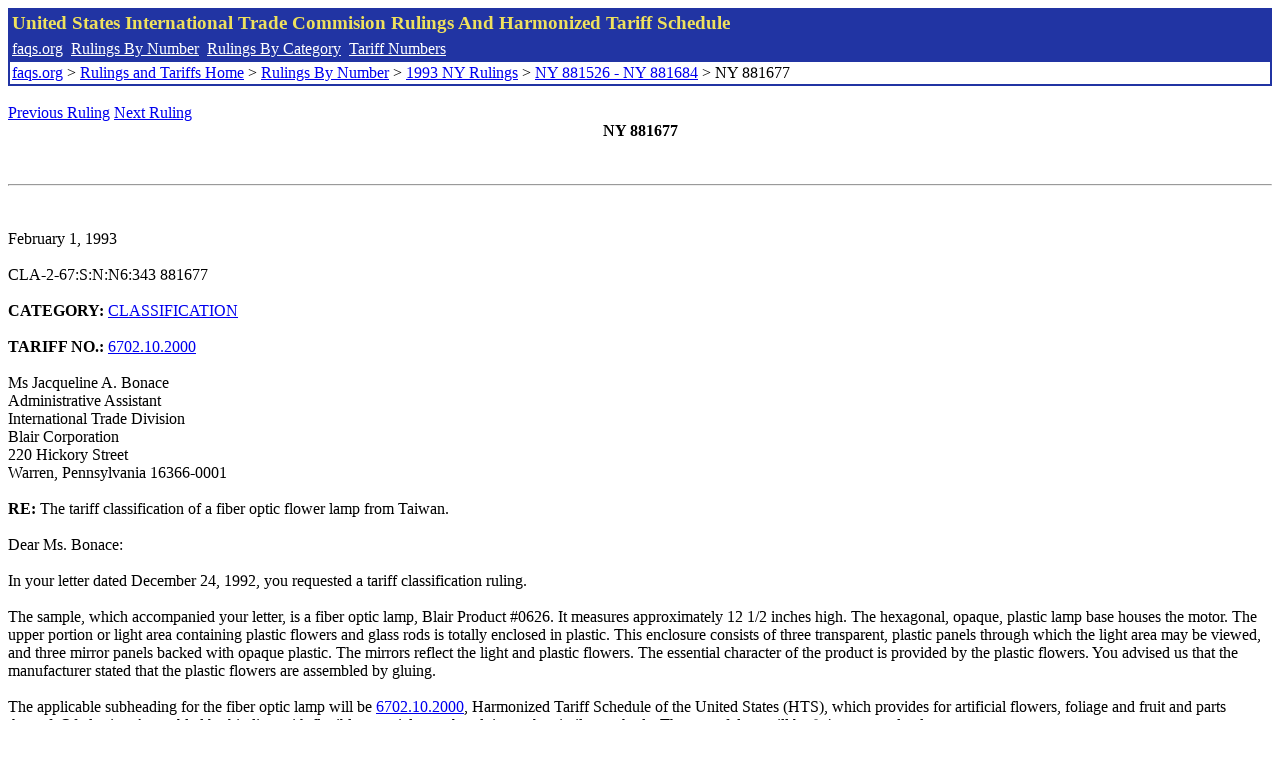

--- FILE ---
content_type: text/html; charset=UTF-8
request_url: http://www.faqs.org/rulings/rulings1993NY881677.html
body_size: 2342
content:
<!DOCTYPE html PUBLIC "-//W3C//DTD XHTML 1.0 Strict//EN" "http://www.w3.org/TR/xhtml1/DTD/xhtml1-strict.dtd">
<html xmlns="http://www.w3.org/1999/xhtml" lang="en">
<head>
<meta http-equiv="Content-Type" content="text/html; charset=UTF-8" />
<title>NY 881677 - The tariff classification of a fiber optic flower lamp from Taiwan. - United States International Trade Commision Rulings</title>
</head>
<body>
<table style="text-align: left; color: rgb(255, 255, 153); background-color: rgb(33, 52, 163); width: 100%; height: 58px;" border="0" cellpadding="2" cellspacing="2"><tbody><tr style="color: rgb(239, 225, 93);"><td colspan="1" rowspan="1"><big><strong>United States International Trade Commision Rulings And Harmonized Tariff Schedule</strong></big></td></tr><tr><td colspan="1" rowspan="1" style="color: white;"><a style="color: white;" href="/">faqs.org</a>&nbsp;&nbsp;<a style="color: white;" href="http://faqs.org/rulings/ruling.html">Rulings By Number</a>&nbsp;&nbsp;<a style="color: white;" href="http://faqs.org/rulings/category.html">Rulings By Category</a>&nbsp;&nbsp;<a style="color: white;" href="http://faqs.org/rulings/tariff.html">Tariff Numbers</a></td></tr><tr><td style="background-color: white;"><span style="color: black;"><a href="/">faqs.org</a> > <a href="http://faqs.org/rulings/index.html">Rulings and Tariffs Home</a> > <a href="http://faqs.org/rulings/ruling.html">Rulings By Number</a> > <a href="http://faqs.org/rulings/ruling1993NY.html">1993 NY Rulings</a> > <a href="http://faqs.org/rulings/ruling1993NY46.html">NY 881526 - NY 881684</a> > NY 881677
</span></td></tr></tbody></table>
<br/><a href="http://faqs.org/rulings/rulings1993NY881672.html">Previous Ruling</a> <a href="http://faqs.org/rulings/rulings1993NY881679.html">Next Ruling</a><br/>
<center><strong>NY 881677</center></strong><br>
<script language="JavaScript">
<!--
function google_ad_request_done(google_ads) { var i;
if (google_ads.length>0) document.write('<hr><br><a href=\"' + google_info.feedback_url + '\" style=\"color:black; text-decoration:none\" onMouseOver=\"this.style.textDecoration=\'underline\'\" onMouseOut=\"this.style.textDecoration=\'none\'\"><b>Ads by Google</b></a>');

for(i = 0; i < google_ads.length && i < 3; ++i) { 
document.write('<br><a href=' +
google_ads[i].url 
+ ' onMouseOver="window.status=\''
+ google_ads[i].visible_url
+ '\'; return true"'
+ ' onMouseout="window.status=\'\'; return true"'

+'>' + '<b>' + 
google_ads[i].line1 +
'</b></a> - '
+ ''

+ google_ads[i].line2 + '  ' + google_ads[i].line3 + ' - '+

' <a class=\"red\" href=' + google_ads[i].url

+ ' onMouseOver="window.status=\''
+ google_ads[i].visible_url
+ '\'; return true"'
+ ' onMouseout="window.status=\'\'; return true"'

+ '>' +
google_ads[i].visible_url +
'</a><br>'
); 
} }

// -->
</script>

<script type="text/javascript"><!--
google_ad_client = "pub-5788426211617053";
google_ad_output = "js";
google_ad_channel ="4256548808";
google_feedback = "on"
//--></script> <script type="text/javascript"
src=" http://pagead2.googlesyndication.com/pagead/show_ads.js">
</script><br><hr> 

<br>
<b></b><br>
February 1, 1993<br>
<b></b><br>
CLA-2-67:S:N:N6:343 881677<br>
<b></b><br>
<b>CATEGORY:</b> <a href="http://faqs.org/rulings/CLASSIFICATION.html">CLASSIFICATION</a> <br>
<b></b><br>
<b>TARIFF NO.:</b> <a href="http://faqs.org/rulings/tariffs/67021020.html">6702.10.2000</a><br>
<b></b><br>
Ms Jacqueline A. Bonace<br>
Administrative Assistant<br>
International Trade Division<br>
Blair Corporation<br>
220 Hickory Street<br>
Warren, Pennsylvania 16366-0001<br>
<b></b><br>
<b>RE:</b> The tariff classification of a fiber optic flower lamp from Taiwan.<br>
<b></b><br>
Dear Ms. Bonace:<br>
<b></b><br>
In your letter dated December 24, 1992, you requested a tariff classification ruling.<br>
<b></b><br>
The sample, which accompanied your letter, is a fiber optic lamp, Blair Product #0626. It measures approximately 12 1/2 inches high. The hexagonal, opaque, plastic lamp base houses the motor. The upper portion or light area containing plastic flowers and glass rods is totally enclosed in plastic. This enclosure consists of three transparent, plastic panels through which the light area may be viewed, and three mirror panels backed with opaque plastic. The mirrors reflect the light and plastic flowers. The essential character of the product is provided by the plastic flowers. You advised us that the manufacturer stated that the plastic flowers are assembled by gluing.<br>
<b></b><br>
The applicable subheading for the fiber optic lamp will be <a href="http://faqs.org/rulings/tariffs/67021020.html">6702.10.2000</a>, Harmonized Tariff Schedule of the United States (HTS), which provides for artificial flowers, foliage and fruit and parts thereof: Of plastics: Assembled by binding with flexible materials... or by gluing or by similar methods. The rate of duty will be 8.4 percent ad valorem.<br>
<b></b><br>
This ruling is being issued under the provisions of Section 177 of the Customs Regulations (19 C.F.R. 177).<br>
<b></b><br>
The sample will be returned as you requested.<br>
<b></b><br>
A copy of this ruling letter should be attached to the entry documents filed at the time this merchandise is imported. If the documents have been filed without a copy, this ruling should be brought to the attention of the Customs officer handling the transaction.<br>
<b></b><br>
Sincerely,<br>
<b></b><br>
Jean F. Maguire<br>
Area Director<br>


<br/><a href="http://faqs.org/rulings/rulings1993NY881672.html">Previous Ruling</a> <a href="http://faqs.org/rulings/rulings1993NY881679.html">Next Ruling</a><br/><br/><strong>See also:</strong><ul>
<li><a href="http://faqs.org/rulings/tariffs/67021020.html"> Tariff No.: 6702.10.20 - Artificial flowers/foliage/fruit; articles of art. flowers, etc.; all of plastics, asmbld by binding/gluing/or similar methods</a></li></ul>

</body>
</html>


--- FILE ---
content_type: text/html; charset=utf-8
request_url: https://www.google.com/recaptcha/api2/aframe
body_size: 266
content:
<!DOCTYPE HTML><html><head><meta http-equiv="content-type" content="text/html; charset=UTF-8"></head><body><script nonce="o-BMrtkkGASwLwicnbG2NQ">/** Anti-fraud and anti-abuse applications only. See google.com/recaptcha */ try{var clients={'sodar':'https://pagead2.googlesyndication.com/pagead/sodar?'};window.addEventListener("message",function(a){try{if(a.source===window.parent){var b=JSON.parse(a.data);var c=clients[b['id']];if(c){var d=document.createElement('img');d.src=c+b['params']+'&rc='+(localStorage.getItem("rc::a")?sessionStorage.getItem("rc::b"):"");window.document.body.appendChild(d);sessionStorage.setItem("rc::e",parseInt(sessionStorage.getItem("rc::e")||0)+1);localStorage.setItem("rc::h",'1769201628610');}}}catch(b){}});window.parent.postMessage("_grecaptcha_ready", "*");}catch(b){}</script></body></html>